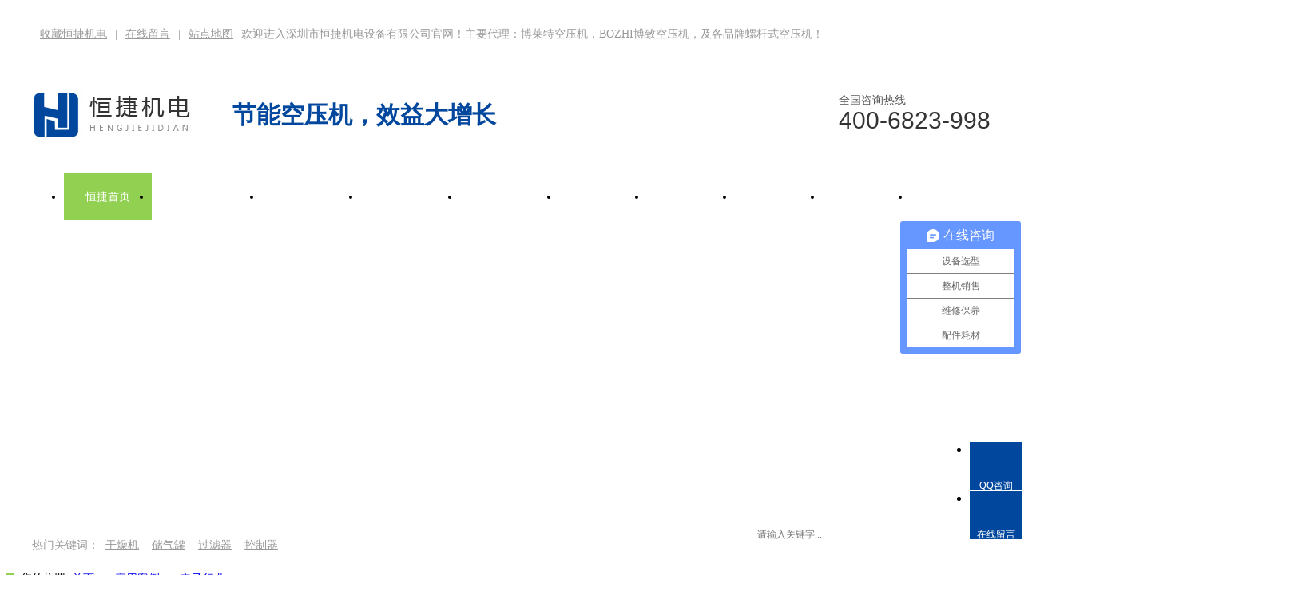

--- FILE ---
content_type: text/html
request_url: http://www.hjair88.com/article/dzxy.html
body_size: 4816
content:
<!DOCTYPE html><html lang="zh"><head data-base="/">
<meta http-equiv="Cache-Control" content="no-transform">
<meta http-equiv="Cache-Control" content="no-siteapp"> 
  <meta charset="UTF-8"> 
  <meta http-equiv="X-UA-Compatible" content="IE=edge"> 
  <meta name="renderer" content="webkit"> 
  <meta http-equiv="pragma" content="no-cache">
 <meta http-equiv="cache-control" content="no-cache,must-revalidate">
 <meta http-equiv="expires" content="Wed, 26 Feb 1997 08:21:57 GMT">
 <meta http-equiv="expires" content="0">
 <meta name="applicable-device" content="pc">
<title>电子行业-博莱特空压机--恒捷机电</title>
<meta name="keywords" content="阿特拉斯博莱特空压机应用案例">
<meta name="description" content="深圳恒捷机电专业代理高端品牌博莱特空压机,BOZHI博致空压机及各品牌螺杆式空压机.同时提供空压机维修服务.无油空压机销售20年,多年来为客户提供品质好.性能高效的博莱特空压机."><meta name="mobile-agent" content="format=html5;url=https://www.hjair88.com/mobile/article/dzxy.html"><meta name="mobile-agent" content="format=xhtml;url=https://www.hjair88.com/mobile/article/dzxy.html">
<link rel="alternate" media="only screen and (max-width:640px)" href="/mobile/article/dzxy.html">
<script src="/js/uaredirect.js" type="text/javascript"></script>
<script type="text/javascript">uaredirect("https://www.hjair88.com/mobile/article/dzxy.html");</script>
<link rel="canonical" href="/article/dzxy.html"> 
  <link href="/css/reset.css" rel="stylesheet"> 
  <script src="/js/nsw.pc.min.js"></script> 
  <link href="/5ad837a482ce8603542896b9.css" rel="stylesheet">
  <script>
var _hmt = _hmt || [];
(function() {
  var hm = document.createElement("script");
  hm.src="https://hm.baidu.com/hm.js?843241802047544dd5f7ef14a743f009";
  var s = document.getElementsByTagName("script")[0]; 
  s.parentNode.insertBefore(hm, s);
})();
</script> 
  <script>
var _hmt = _hmt || [];
(function() {
  var hm = document.createElement("script");
  hm.src="https://hm.baidu.com/hm.js?ec71148d4dab4a9d4adbab36d62db33f";
  var s = document.getElementsByTagName("script")[0]; 
  s.parentNode.insertBefore(hm, s);
})();
</script> 
  <meta name="baidu-site-verification" content="33ukj9bnjI">
 </head> 
 <body class="body-color"> 
  <div class="topWrap"> 
 <div class="header"> 
  <h5><span class="fr"><a href="javascript:addBookmark(this);" rel="sidebar" title="收藏恒捷机电">收藏恒捷机电</a>|<a href="/Tools/leaveword.html" rel="nofollow" target="_blank" title="在线留言">在线留言</a>|<a href="/sitemap.html" rel="nofollow" target="_blank" title="站点地图">站点地图 </a></span>欢迎进入深圳市恒捷机电设备有限公司官网！主要代理：博莱特空压机，BOZHI博致空压机，及各品牌螺杆式空压机！</h5> 
  <div class="top_c"> 
   <h2 class="wow bounceInDown animated"><a href="/"><img alt="恒捷机电" src="/resource/images/7fb7138f1ea44714870701f1286ee464_6.jpg" title="恒捷机电"></a></h2> 
   <h3>节能空压机，效益大增长</h3> 
   <p>全国咨询热线<span>400-6823-998</span></p> 
  </div> 
  <div class="nav menu"> 
   <ul id="nav"> 
     
     <li class="nli cur"><a href="/" title="恒捷首页">恒捷首页</a> 
       </li> 
     
     <li class="nli"><a href="/product/bltkyj.html" title="博莱特空压机">博莱特空压机</a> 
       </li> 
     
     <li class="nli"><a href="/product/slkyj.html" title="寿力空压机">寿力空压机</a> 
       </li> 
     
     <li class="nli"><a href="/product/sgkyj.html" title="神钢空压机">神钢空压机</a> 
       </li> 
     
     <li class="nli"><a href="/product/xypt.html" title="空压机配件">空压机配件</a> 
       </li> 
     
     <li class="nli"><a href="/product/" title="产品中心">产品中心</a> 
       </li> 
     
     <li class="nli"><a href="/helps/wxby.html" title="维修保养">维修保养</a> 
       </li> 
     
     <li class="nli"><a href="/article/yyal.html" title="应用案例">应用案例</a> 
       </li> 
     
     <li class="nli"><a href="/help/hzkh.html" title="合作客户">合作客户</a> 
       </li> 
     
     <li class="nli nobg"><a href="/helps/lxhj.html" title="联系恒捷">联系恒捷</a> 
      <ul class="nav01"> 
        
        <!-- 2级 --> 
        <li><a href="/helps/gyhj.html" title="">关于恒捷</a></li> 
        
      </ul> </li> 
     
   </ul> 
  </div> 
 </div> 
</div>  
 
 
 
  <div> 
 <div class="ty-banner-1"> 
   
   <a href="/product/" title="聚焦恒捷机电了解更多空压机行业知识"> <img alt="聚焦恒捷机电了解更多空压机行业知识" src="/resource/images/ec8de16c610b4a64adeb3b3fd024d39d_57.jpg" title="聚焦恒捷机电了解更多空压机行业知识"> </a> 
    
   
   
   
 </div> 
</div> 
  <div> 
 <div class="s_bj"> 
  <div class="search"> 
   <p>热门关键词：<a alt="干燥机" href="/product/gzj.html" title="干燥机">干燥机</a><a alt="储气罐" href="/product/cqg.html" title="储气罐">储气罐</a><a alt="过滤器" href="/product/glq.html" title="过滤器">过滤器</a><a alt="控制器" href="/product/kzq.html" title="控制器">控制器</a></p> 
   <div class="sea_in"> 
    <input class="inp01" id="key" placeholder="请输入关键字..." type="text"> 
    <input class="inp02" onclick="searchInfo()" type="text"> 
   </div> 
  </div> 
 </div> 
  
  
</div> 
  <div class="blk-main"> 
   <div class="blk plc"> 
 <div class="p12-curmbs-1" navcrumbs=""> 
  <b> 您的位置: </b> 
  <a href="/"> 首页 </a> 
  <span> &gt; </span> 
   
   <i class=""> <a href="/article/yyal.html"> 应用案例 </a> <span> &gt; </span> </i> 
   
   <i class=""> <a href="/article/dzxy.html"> 电子行业 </a>  </i> 
   
 </div> 
 <!-- css --> 
  
  
</div> 
   <div class="clear"></div> 
   <div class="blk-xs fl"> 
    <div class="fdh-01 blk"> 
 <div class="fdh-01-tit"> 
  <h3>恒捷机电资讯中心</h3> 
 </div> 
 <div class="fdh-01-nav" navvicefocus1=""> 
   
   <div class="fdh-01-nav-one"> 
    <h3><a href="/article/hjqydt.html" title="企业动态"> 企业动态 </a></h3> 
     
   </div> 
   
   <div class="fdh-01-nav-one"> 
    <h3><a href="/article/xyxw.html" title="行业新闻"> 行业新闻 </a></h3> 
     
   </div> 
   
   <div class="fdh-01-nav-one"> 
    <h3><a href="/article/cjwtjd.html" title="常见问答"> 常见问答 </a></h3> 
     
   </div> 
   
   <div class="fdh-01-nav-one"> 
    <h3><a href="/article/yyal.html" title="应用案例"> 应用案例 </a></h3> 
    <dl style="display:none;"> 
     <!-- 2级 --> 
      
      <dt> 
       <a href="/article/hxxy.html" title="化纤行业"> 化纤行业 </a> 
      </dt> 
       
      
      <dt> 
       <a href="/article/syhg.html" title="石油化工"> 石油化工 </a> 
      </dt> 
       
      
      <dt> 
       <a href="/article/zcxy.html" title="造船行业"> 造船行业 </a> 
      </dt> 
       
      
      <dt> 
       <a href="/article/tcxy.html" title="陶瓷行业"> 陶瓷行业 </a> 
      </dt> 
       
      
      <dt> 
       <a href="/article/jzxy.html" title="建筑行业"> 建筑行业 </a> 
      </dt> 
       
      
      <dt> 
       <a href="/article/blxy.html" title="玻璃行业"> 玻璃行业 </a> 
      </dt> 
       
      
      <dt> 
       <a href="/article/dzxy.html" title="电子行业"> 电子行业 </a> 
      </dt> 
       
      
      <dt> 
       <a href="/article/bxgxy.html" title="不锈钢行业"> 不锈钢行业 </a> 
      </dt> 
       
      
      <dt> 
       <a href="/article/qcxy.html" title="汽车行业"> 汽车行业 </a> 
      </dt> 
       
      
    </dl> 
   </div> 
   
 </div> 
 <div class="clear"></div> 
  
  
</div> 
    <div class="blk p6-order-form-1-add "> 
 <div class=""> 
  <div class="fdh-01-tit"> 
   <h3>联系恒捷机电</h3> 
  </div> 
  <ul> 
    
   <li>400电话： <span phone400="">400-6823-998</span></li> 
   <li>座机： <span fixedphonenum="">0755-27295299</span></li> 
   <li>传真：<span fax="">0755-27290996</span></li> 
   <li>QQ：<span qq="">774193152</span></li> 
   <li>邮箱：<span> <a contactemail="" href="mailto:szhjair@vip.163.com">szhjair@vip.163.com</a></span></li> 
   <li>地址：<span address="">深圳市宝安区松岗街道广深路98号</span></li> 
  </ul> 
 </div> 
 <!-- CSS --> 
  
</div> 
   </div> 
   <div class="blk-sm fr"> 
    <div class="p15-infolist-1 b"> 
 <div class="p15-infolist-1-t1"> 
  <dl> 
   <dt> 
    <a href="/" target="_blank" title="">  </a> 
    <span> 头条 </span> 
   </dt> 
   <dd> 
    <div class="p15-infolist-1-t1-desc">
       
    </div> 
    <div class="p15-infolist-1-t1-deta"> 
     <a href="/" target="_blank" title=""> 详情 </a> 
    </div> 
   </dd> 
  </dl> 
  <div class="clear"></div> 
 </div> 
 <div class="clear"></div> 
  
</div> 
    <div class="p14-infolist-1"> 
  
 <div class="p14-infolist-1-list"> 
   
   <dl> 
    <dt> 
     <a href="/articles/bltkyj8211.html" target="_blank"><img alt="博莱特空压机助力重工集团成功实现可持续发展" src="/resource/images/936c12d350d648d98733134fe0b4c646_3.jpg" title="博莱特空压机助力重工集团成功实现可持续发展"></a> 
    </dt> 
    <dd> 
     <h4><a href="/articles/bltkyj8211.html" target="_blank" title="博莱特空压机助力重工集团成功实现可持续发展"> 博莱特空压机助力重工集团成功实现可持续发展 </a></h4> 
     <div class="p14-infolist-1-list-desc">
       博莱特空压机助力重工集团成功实现可持续发展压缩空气做为工业生产上最环保的动力源，广泛用于医药，食品，机械，电子，塑胶，纺织，电力，建材等各行各业，气压与液压相比，有他得天独厚的优势，空气取之不尽，用之… 
     </div> 
     <div class="p14-infolist-1-list-deta"> 
      <a href="/articles/bltkyj8211.html" target="_blank" title="博莱特空压机助力重工集团成功实现可持续发展"> 了解详情 </a> 
     </div> 
    </dd> 
   </dl> 
   
   <dl> 
    <dt> 
     <a href="/articles/hjjdbl1988.html" target="_blank"><img alt="恒捷博莱特空压机供应案例" src="/resource/images/59fbe5abc9ec4419b7f617298fe55f43_33.jpg" title="恒捷博莱特空压机供应案例"></a> 
    </dt> 
    <dd> 
     <h4><a href="/articles/hjjdbl1988.html" target="_blank" title="恒捷博莱特空压机供应案例"> 恒捷博莱特空压机供应案例 </a></h4> 
     <div class="p14-infolist-1-list-desc">
       山西焦化集团有限公司为国务院确定的520户国家重点企业、全国82家循环经济试点企业和山西省重点发展的优势企业之一，是山西焦煤集团的子公司。山西焦化与恒捷机电早就建立起了长期的业务往来，主要选用博莱特空… 
     </div> 
     <div class="p14-infolist-1-list-deta"> 
      <a href="/articles/hjjdbl1988.html" target="_blank" title="恒捷博莱特空压机供应案例"> 了解详情 </a> 
     </div> 
    </dd> 
   </dl> 
   
 </div> 
 <div class="clear"></div> 
  
</div> 
    <div class="p12-pagination-1 g blk"> 
 <div class="p12-pagination-1-main"> 
   
 </div> 
 <div class="clear"></div> 
</div> 
   </div> 
   <div class="clear"></div> 
  </div> 
  <div class="footWrap"> 
 <div class="footer"> 
  <dl class="fnav"> 
   <dt>
     底部导航 
   </dt> 
   <dd> 
     
     <a href="/" target="_blank" title="博莱特空压机">博莱特空压机</a> 
     
     <a href="/" target="_blank" title="螺杆式空压机">螺杆式空压机</a> 
     
     <a href="/helps/gyhj.html" title="关于恒捷">关于恒捷</a> 
     
     <a href="/article/cjwtjd.html" title="常见问答">常见问答</a> 
     
     <a href="/helps/lxhj.html" title="联系我们">联系我们</a> 
     
     <a href="/sitemap.html" title="站点地图">站点地图</a> 
     
   </dd> 
  </dl> 
  <dl> 
   <dt>
     联系方式 
   </dt> 
   <dd>
     全国免费服务热线：400-6823-998 
    <br> 总机：0755-27295299 
    <br> 传真：0755-27290996 
    <br> E-mail：szhjair@vip.163.com 
   </dd> 
  </dl> 
  <dl> 
   <dt>
     备案信息 
   </dt> 
   <dd>
     深圳总部：深圳市宝安区松岗街道广深路98号 
    <br> 深圳市恒捷机电设备有限公司 
    <br>备案号： 
    <a href="https://beian.miit.gov.cn" rel="nofollow" target="_blank" title="">粤ICP备11038036号</a> 
    <em></em> 
    <a href="javascript:void(0);" target="_blank" title="">&nbsp;&nbsp;</a> 
   </dd> 
  </dl> 
  <div class="flogo"> 
   <p><img alt="恒捷机电" src="/resource/images/77f42e5501df400d8361b52563886c81_2.jpg" title="恒捷机电">公众号</p> 
   <p><img alt="恒捷机电" src="/resource/images/a351eb8f536c4ec7b8aebedf8331fac2_2.png" title="恒捷机电">手机网站</p> 
  </div> 
 </div> 
</div> 
 
  <div class="client-2"> 
 <ul id="client-2"> 
  <li class="my-kefu-qq"> 
   <div class="my-kefu-main"> 
    <div class="my-kefu-left"> 
     <a class="online-contact-btn" href="http://wpa.qq.com/msgrd?v=3&amp;uin=774193152&amp;site=qq&amp;menu=yes" qq="" target="_blank"> <i></i> <p> QQ咨询 </p> </a> 
    </div> 
    <div class="my-kefu-right"></div> 
   </div> </li> 
  <!--<li class="my-kefu-tel" th:if="${not #strings.isEmpty(enterprise.phone400)}"> --> 
  <!-- <div class="my-kefu-tel-main"> --> 
  <!--  <div class="my-kefu-left"> --> 
  <!--   <i></i> --> 
  <!--   <p> 400电话 </p> --> 
  <!--  </div> --> 
  <!--  <div class="my-kefu-tel-right" th:text="${enterprise?enterprise.phone400:''}" phone400=""></div> --> 
  <!-- </div> </li> --> 
  <li class="my-kefu-liuyan"> 
   <div class="my-kefu-main"> 
    <div class="my-kefu-left"> 
     <a href="/Tools/leaveword.html" title="在线留言"> <i></i> <p> 在线留言 </p> </a> 
    </div> 
    <div class="my-kefu-right"></div> 
   </div> </li> 
  <!--<li class="my-kefu-weixin" th:if="${not #lists.isEmpty(enterprise.qrcode) and #lists.size(enterprise.qrcode)>0}"> --> 
  <!-- <div class="my-kefu-main"> --> 
  <!--  <div class="my-kefu-left"> --> 
  <!--   <i></i> --> 
  <!--   <p> 微信扫一扫 </p> --> 
  <!--  </div> --> 
  <!--  <div class="my-kefu-right"> --> 
  <!--  </div> --> 
  <!--  <div class="my-kefu-weixin-pic"> --> 
  <!--   <img src="/images/weixin.gif" th:src="/${enterprise.qrcode[0].url}"> --> 
  <!--  </div> --> 
  <!-- </div> </li> --> 
   
  <li class="my-kefu-ftop"> 
   <div class="my-kefu-main"> 
    <div class="my-kefu-left"> 
     <a href="javascript:;"> <i></i> <p> 返回顶部 </p> </a> 
    </div> 
    <div class="my-kefu-right"> 
    </div> 
   </div> </li> 
 </ul> 
  
  
</div> 
  <script src="/js/public.js"></script> 
  <script src="/5ad837a482ce8603542896b9.js" type="text/javascript"></script>
 
<script>  var sysBasePath = null ;var projPageData = {};</script><script>(function(){var bp = document.createElement('script');
var curProtocol = window.location.protocol.split(':')[0];
if (curProtocol === 'https')
{ bp.src='https://zz.bdstatic.com/linksubmit/push.js'; }
else
{ bp.src='http://push.zhanzhang.baidu.com/push.js'; }
var s = document.getElementsByTagName("script")[0];
s.parentNode.insertBefore(bp, s);
})();</script><script src="/js/ab77b6ea7f3fbf79.js" type="text/javascript"></script>
<script type="application/ld+json">
{"@content":"https://ziyuan.baidu.com/contexts/cambrian.jsonld","@id":"https://www.hjair88.com/article/dzxy.html","appid":"","title":"电子行业-博莱特空压机--恒捷机电","images":[],"description":"","pubDate":"2018-04-19T18:59:00","upDate":"2022-07-16T16:08:29","lrDate":"2018-04-19T18:59"}
</script></body></html>

--- FILE ---
content_type: text/css
request_url: http://www.hjair88.com/5ad837a482ce8603542896b9.css
body_size: 2835
content:

    i , em{font-style: normal;}
    .topWrap{ height:213px; position:relative ;z-index:2; background:url(images/t_bj.jpg) no-repeat center 0;}
    .topWrap .header{ width:1200px; margin:0 auto; font-family: "Microsoft YaHei";}
    .header h5{height:40px; color: #999999; font-size: 14px; line-height: 40px;font-weight: normal;}
    .header h5 a{ color: #999999; display: inline-block;padding: 0 10px;}
   
    .top_c{height:114px; overflow: hidden;}
    .topWrap h2{ width:200px; float:left; height:60px; overflow:hidden; margin-top:27px;}
    .topWrap h2 img{ display:block; width:200px;height:60px; }
    .topWrap h3{margin:27px 0 0 28px; padding-left: 23px;background:url(images/logo_wz.gif) no-repeat 0 center; float: left;height:60px; line-height: 60px; width:410px; color:#00479d;font-size: 30px;}
    .topWrap p{ float: right;padding-left: 44px; margin-top: 30px; font-size: 14px; color:#555555;background:url(images/tel01.gif) no-repeat 0 5px; width:190px; overflow: hidden;}
    .topWrap p span{ display: block; font-size: 30px; font-family: Arial; color:#333333;line-height: 32px;}
   
    .nav{height:59px;}
    .nav ul{position: relative;margin-right: -400px;}
    .nav li{ font-size: 14px; height:59px;  float: left; position:relative;}
    .nav li a{ display:inline-block; color:#fff;height:59px; line-height: 59px;padding: 0 27px;}
    .nav li a:hover,.nav .cur a{  text-decoration: none;background:#92d051;}
    .nav ul li .nav01{position: absolute; top:59px;left:0;border-bottom:4px solid #92d051;background:#92d051;height:auto;padding-bottom:10px;display:none; width:100%;}
      .nav ul li .nav01 li{ font-size: 14px; height:38px;background:none;  float:auto;text-align: center;width:100%;}
      .nav ul li .nav01 li a{ color:#fff;padding:0;height:38px; line-height:38px;display:block;text-align: center;}
      .nav ul li.cur .nav01 li a{background:none;}
      .nav ul li .nav01 li a:hover  { color:#fff;background:#92d051;}
    

        .ty-banner-1 {
            overflow: hidden;
            line-height: 0;
            text-align:center;
        }
        .ty-banner-1 img{
            visibility: hidden;
        }
        .ty-banner-1 img.show{
            visibility: visible;
        }
    

        .s_bj{background:url(images/s_bj.gif) repeat-y center top;height:66px;overflow: hidden; }
        .search{width:1200px;margin: 0 auto ;overflow: hidden;font-family:"Microsoft Yahei"; }
       
        .search p{ overflow: hidden;  width:830px;line-height: 66px; font-size: 14px; color:#999;float: left;}
        .search p a{display: inline-block;padding:0 8px;color:#999;}
        .sea_in{width:302px; height:37px; overflow: hidden; margin-top: 16px; float: right;}
        .inp01{width:256px;height:32px;line-height:32px;background:url(images/s.gif) no-repeat;border:none; color:#333;font-size:12px;padding-left:10px; float: left;font-family:"Microsoft Yahei"; float: left;}
        .inp02{background:url(images/ss.gif) no-repeat;width:35px;height:32px;border:0; float: left;}
    

        .p12-curmbs-1 {
            font-size: 14px;
            border-bottom: 1px dashed #dcdcdc;
        }
        .p12-curblock{
            display: none;
        }
        .p12-curmbs-1 b {
            border-left: 10px solid #92d051;
            font-weight: normal;
            padding-left: 8px;
        } 
        .p12-curmbs-1 i {
            font-style: normal;
        }
        
        .p12-curmbs-1 span {
            font-family: '宋体';
            padding: 0 5px;
            height: 46px;
            line-height: 46px;
        }
    

        .fdh-01-tit {
            background: #00479d;
            height: 80px;
        }
        
        .fdh-01-tit h3 {
            height: 75px;
            font-size: 24px;
            font-weight: normal;
            line-height: 75px;
            color: #fff;
            border-bottom: 1px solid #fff;
            text-align: center;
        }
        
        .fdh-01-tit h3 span {
            font-size: 14px;
            text-transform: uppercase;
        }
        
        .fdh-01-nav-one h3 {
            height: 50px;
            line-height: 50px;
            background: #ececeb;
            margin-bottom: 2px;
        }
        
        .fdh-01-nav-one h3 a {
            display: block;
            font-size: 18px;
            font-weight: normal;
            margin-right: 40px;
            margin-left: 38px;
            color: #666666;
        }
        
        .fdh-01-nav-one h3.sidenavcur,
        .fdh-01-nav-one h3:hover {
            background: url(images/p14-icon2.png) no-repeat right center  #00479d;
        }
        
        .fdh-01-nav-one h3.sidenavcur a,
        .fdh-01-nav-one h3:hover a{
            color: #fff;
        }
        .fdh-01-nav dl {
            padding: 2px 0 4px;
        }
        
        .fdh-01-nav dt {
            height: 50px;
            font-size: 16px;
            line-height: 50px;
            padding-left: 54px;
            padding-right: 40px;
            margin-bottom: 1px;
            background: #ececec;
            position: relative;
        }
        
        .fdh-01-nav dt:after {
            content: "";
            width: 8px;
            height: 8px;
            border: 2px solid #b8b8b8;
            border-style: solid solid none none;
            position: absolute;
            top: 50%;
            right: 32px;
            margin-top: -4px;
            -webkit-transform: rotate(45deg);
            -moz-transform: rotate(45deg);
            -ms-transform: rotate(45deg);
            -o-transform: rotate(45deg);
            transform: rotate(45deg);
        }
        
        .fdh-01-nav dt.sidenavcur:after,
        .fdh-01-nav dt:hover:after {
            border-color:  #00479d;
        }
        
        .fdh-01-nav dt.sidenavcur a,
        .fdh-01-nav dt:hover a {
            color:  #00479d;
        }
        
        .fdh-01-nav dd {
            border: 1px solid #ececec;
            border-bottom: 0;
        }
        
        .fdh-01-nav p {
            height: 50px;
            font-size: 14px;
            line-height: 50px;
            padding-left: 72px;
            padding-right: 40px;
            border-bottom: 1px solid #ececec;
            background: #fff;
            position: relative;
        }
        
        .fdh-01-nav p.sidenavcur a,
        .fdh-01-nav p:hover a {
            color:  #00479d;
        }
        
        .fdh-01-nav p.sidenavcur:after,
        .fdh-01-nav p:hover:after {
            background: #92d051;
        }
        
        .fdh-01-nav a {
            display: block;
            overflow: hidden;
            text-overflow: ellipsis;
            white-space: nowrap;
        }
    

        .p6-order-form-1 {
            margin-bottom: 20px;
            overflow: hidden;
        } 
       
.p6-order-form-1-add {
           border:1px solid  #eee;
            overflow: hidden;
        
        } 
.p6-order-form-1-add h3 {
            height: 76px;
            line-height: 76px;
            font-size: 24px;
            color: #fff;
        } 
       .p6-order-form-1-add  ul { padding:20px;}
.p6-order-form-1-add li {
            font-size: 14px;
            line-height: 34px;
            color: #666;
               }
        .p6-order-form-1-add li.li01 {    font-size: 20px;
    line-height: 42px;
    color: #c30101;}
    

        .p15-infolist-1-t1 {
            padding: 35px 49px 0px 21px;
            background: #fff;
            border-bottom: 1px dashed #cacaca;
            margin-bottom: 20px;
            height: 164px;
        }
        
        .p15-infolist-1-t1 dt {
            position: relative;
            height: 30px;
            font-size: 18px;
            line-height: 30px;
            margin-bottom: 8px;
            padding-left: 68px;
        }
        .p15-infolist-1-t1 dt a{
            display: block;
            color:#333;
            overflow: hidden;
            text-overflow: ellipsis;
            white-space: nowrap;
        }
        
        .p15-infolist-1-t1 dt span {
            display: block;
            width: 60px;
            height: 30px;
            font-size: 18px;
            line-height: 30px;
            text-align: center;
            color: #fff;
            position: absolute;
            top: 0;
            left: -0px;
            background: #00479d;
        }
        .p15-infolist-1-t1-desc {
            height: 72px;
            line-height: 24px;
            margin-bottom: 5px;
            overflow: hidden; 
            padding-left: 68px;
        }
        
        .p15-infolist-1-t1-deta {
            width: 60px;
            float: right;
            padding-left: 20px;
            background: url(images/p14-icon21.png) no-repeat left center;
        }
        
        .p15-infolist-1-t1-deta a {
            display: block;
            color:  #00479d;
        }
        
    

        .p14-infolist-1-list dl {
            border: 1px solid #dedede;
            margin-bottom: 15px;
            padding: 22px 50px 22px 22px;
            background: #fff;
            overflow: hidden;
        }
        
        .p14-infolist-1-list dt {
            width: 29.5%;
            float: left;
            margin-right: 5.8%;
        }
        
        .p14-infolist-1-list dt img {
            width:100%; 
            display: block;
        }
        
        .p14-infolist-1-list dd h4 {
            height: 40px;
            font-weight: normal;
            font-size:18px;
            color: #154c64;
            line-height: 40px;
            margin-bottom: 5px;
        }
        
        .p14-infolist-1-list h4 a {
            display: block;
            color: #4b4a4a;
            overflow: hidden;
            text-overflow: ellipsis;
            white-space: nowrap;
        }
        .p14-infolist-1-list dl:hover{border:1px solid #00479d;}
        .p14-infolist-1-list dl:hover h4 a {
            color: #00479d;
        }
        
        .p14-infolist-1-list-desc {
            max-height: 72px;
            font-size: 14px;
            line-height: 24px;
            color: #797979;
            margin-bottom: 28px;
            overflow: hidden;
        }
        
        .p14-infolist-1-list-deta {
            width: 90px;
            height: 30px;
            line-height: 30px;
            text-align: center;
            display: block;
            float: right;
            background: #b6b6b6;
            color: #fff;
        }
        .p14-infolist-1-list-deta a{color:#fff;}
        
        .p14-infolist-1-list dl:hover .p14-infolist-1-list-deta {
            background: #00479d;
            border-color: #00479d;
        }
        
        .p14-infolist-1-list dl:hover .p14-infolist-1-list-deta a {
            color: #fff;
        }
    

        i,em{font-style: normal;}
        .footWrap{background:url(images/f_bj.gif) repeat-y center 0;height:400px;overflow:hidden;font-family:"Microsoft Yahei"; }
        .footer{height:400px;width:1200px;margin: 0 auto;}
        .footer dl{ float: left;margin: 67px 45px 0 0;border-right: 1px solid #004499; height:260px;position: relative;}
        .footer dl::before {position: absolute; content: '';width:200px; height: 2px;background:#fff; top: 12px;left: 0;}
        .footer dl:nth-child(1){width:250px;}
        .footer dl:nth-child(2){width:305px;}
        .footer dl:nth-child(3){width:330px;}
        .footer dl:nth-child(3)::before{ width:247px;}
        .footer dt{padding-top: 32px; height:50px; font-size: 16px; font-weight: bold;color:#fff; line-height: 24px;}
        .footer dl:nth-child(1) dd a{display: block;float:left; width:120px;}
        .footer dl dd{ font-size: 14px; line-height: 36px; color:#fff;}
        .footer dl dd a{color:#fff; }
        .flogo{ overflow: hidden;float: right; width:100px;margin-right:10px; margin-top: 48px;}
        .flogo p { height:135px;border-bottom: 1px solid #809bbd; margin-bottom: 13px; font-size: 14px; color:#fff;line-height: 25px; overflow: hidden;text-align: center;}
        .flogo p img{width:98px; height:98px;border:1px solid #eaeef3;display: block; margin: 0 auto 5px;}
    

        .client-2 {
            position: fixed;
            right: -20px;
            bottom:4%;
            z-index: 900;
        }
        
        .client-2 li a {
            text-decoration: none;
        }
        .client-2 li {
            margin-top: 1px;
            clear: both;
            height:60px;
            position: relative;
        }
        
        .client-2 li i {
            background: url(images/fx.png) no-repeat;
            display: block;
            width: 30px;
            height: 27px;
            margin: 0px auto;
            text-align: center;
        }
        
        .client-2 li p {
            height: 20px;
            font-size: 12px;
            line-height: 20px;
            overflow: hidden;
            text-align: center;
            color: #fff;
        }
        
        .client-2 .my-kefu-qq i {
            background-position: 4px 5px;
        }
        
        .client-2 .my-kefu-tel i {
            background-position: 0 -21px;
        }
        
        .client-2 .my-kefu-liuyan i {
            background-position: 4px -53px;
        }
        
        .client-2 .my-kefu-weixin i {
            background-position: -34px 4px;
        }
        
        .client-2 .my-kefu-weibo i {
            background-position: -30px -22px;
        }
        
        .client-2 .my-kefu-ftop {
            display: none;
        }
        
        .client-2 .my-kefu-ftop i {
            width: 33px;
            height: 35px;
            background-position: -27px -51px;
        }
        
        .client-2 .my-kefu-left {
            float: left;
            width:65px;
            height: 47px;
            position: relative;
        }
        
        .client-2 .my-kefu-tel-right {
            font-size: 16px;
            color: #fff;
            float: left;
            height: 24px;
            line-height: 22px;
            padding: 0 15px;
            border-left: 1px solid #fff;
            margin-top: 14px;
        }
        
        .client-2 .my-kefu-right {
            width: 20px;
        }
        
        .client-2 .my-kefu-tel-main {
            background: #00479d;
            color: #fff;
            height: 50px;
            width: 247px;
            padding:9px 0 6px;
            float: left;
        }
        
        .client-2 .my-kefu-main {
            background: #00479d;
            width:86px;
            height: 50px;
            position: relative;
            padding:5px 0;
            float: left;
        }
        .client-2 .my-kefu-ftop .my-kefu-main{ height:53px;}
        .client-2 .my-kefu-weixin-pic {
            position: absolute;
            left: -130px;
            top: -24px;
            display: none;
            z-index: 333;
        }
        
        .my-kefu-weixin-pic img {
            width: 115px;
            height: 115px;
        }
    
